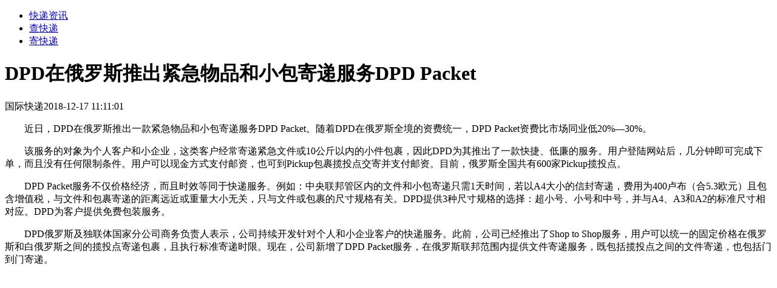

--- FILE ---
content_type: text/html; charset=UTF-8
request_url: http://besthuitong.com/detail/2547
body_size: 2000
content:
<!DOCTYPE html>
<html lang="en">
    <head>
                <meta charset="UTF-8">
                <meta name="viewport" content="width=device-width, initial-scale=1.0">
                <meta http-equiv="X-UA-Compatible" content="ie=edge">
                <title>DPD在俄罗斯推出紧急物品和小包寄递服务DPD Packet-快递物流资讯</title>
                <link rel="stylesheet" href="/news.css">
<script async src="//pagead2.googlesyndication.com/pagead/js/adsbygoogle.js"></script>
<script>
  (adsbygoogle = window.adsbygoogle || []).push({
    google_ad_client: "ca-pub-6279875640543594",
    enable_page_level_ads: true
  });
</script>
                </head>
            <body><header>
    <div class="nav">
      <a class="logo" href="/"></a>
      <ul>
        <li>
          <a href="/newsList">快递资讯</a>
        </li>
        <li>
          <a href="/search">查快递</a>
        </li>
        <li>
          <a href="/">寄快递</a>
        </li>
        <!-- <li>
          <a href="https://tk.shybey.com?bsht">淘宝券</a>
        </li> -->
      </ul>
    </div>
  </header><div class="detail"><h1>DPD在俄罗斯推出紧急物品和小包寄递服务DPD Packet</h1><div class="time"><span class="tag">国际快递</span><span>2018-12-17 11:11:01</span></div><div class="content">
      <div><p>　　近日，DPD在俄罗斯推出一款紧急物品和小包寄递服务DPD Packet。随着DPD在俄罗斯全境的资费统一，DPD Packet资费比市场同业低20%—30%。</p><p>　　该服务的对象为个人客户和小企业，这类客户经常寄递紧急文件或10公斤以内的小件包裹，因此DPD为其推出了一款快捷、低廉的服务。用户登陆网站后，几分钟即可完成下单，而且没有任何限制条件。用户可以现金方式支付邮资，也可到Pickup包裹揽投点交寄并支付邮资。目前，俄罗斯全国共有600家Pickup揽投点。</p><p>　　DPD Packet服务不仅价格经济，而且时效等同于快递服务。例如：中央联邦管区内的文件和小包寄递只需1天时间，若以A4大小的信封寄递，费用为400卢布（合5.3欧元）且包含增值税，与文件和包裹寄递的距离远近或重量大小无关，只与文件或包裹的尺寸规格有关。DPD提供3种尺寸规格的选择：超小号、小号和中号，并与A4、A3和A2的标准尺寸相对应。DPD为客户提供免费包装服务。</p><p>　　DPD俄罗斯及独联体国家分公司商务负责人表示，公司持续开发针对个人和小企业客户的快递服务。此前，公司已经推出了Shop to Shop服务，用户可以统一的固定价格在俄罗斯和白俄罗斯之间的揽投点寄递包裹，且执行标准寄递时限。现在，公司新增了DPD Packet服务，在俄罗斯联邦范围内提供文件寄递服务，既包括揽投点之间的文件寄递，也包括门到门寄递。</p></div>
        <div> </div>
    </div></div> 
<script>
(function(){
    var bp = document.createElement('script');
    var curProtocol = window.location.protocol.split(':')[0];
    if (curProtocol === 'https') {
        bp.src = 'https://zz.bdstatic.com/linksubmit/push.js';
    }
    else {
        bp.src = 'http://push.zhanzhang.baidu.com/push.js';
    }
    var s = document.getElementsByTagName("script")[0];
    s.parentNode.insertBefore(bp, s);
})();
</script>
<div style="display:none">
	<script src="http://s95.cnzz.com/stat.php?id=1259301225&web_id=1259301225" language="JavaScript"></script>
</div>
</body>
</html>

--- FILE ---
content_type: text/html; charset=utf-8
request_url: https://www.google.com/recaptcha/api2/aframe
body_size: 267
content:
<!DOCTYPE HTML><html><head><meta http-equiv="content-type" content="text/html; charset=UTF-8"></head><body><script nonce="mt0mkZhjkdg9CIHMMp60vA">/** Anti-fraud and anti-abuse applications only. See google.com/recaptcha */ try{var clients={'sodar':'https://pagead2.googlesyndication.com/pagead/sodar?'};window.addEventListener("message",function(a){try{if(a.source===window.parent){var b=JSON.parse(a.data);var c=clients[b['id']];if(c){var d=document.createElement('img');d.src=c+b['params']+'&rc='+(localStorage.getItem("rc::a")?sessionStorage.getItem("rc::b"):"");window.document.body.appendChild(d);sessionStorage.setItem("rc::e",parseInt(sessionStorage.getItem("rc::e")||0)+1);localStorage.setItem("rc::h",'1768943994617');}}}catch(b){}});window.parent.postMessage("_grecaptcha_ready", "*");}catch(b){}</script></body></html>